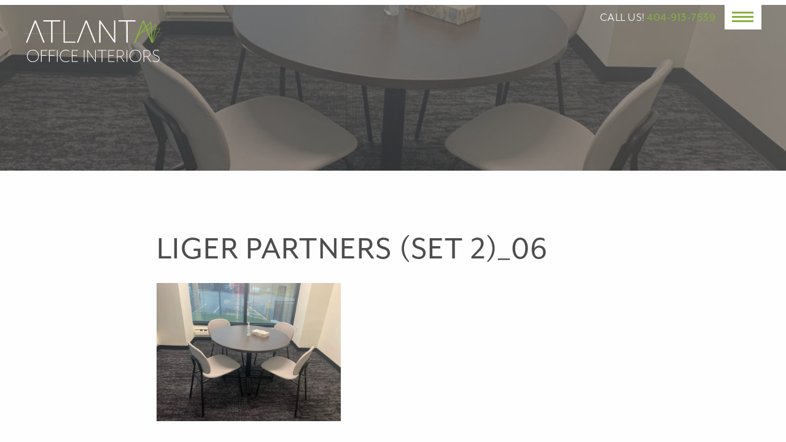

--- FILE ---
content_type: text/html; charset=UTF-8
request_url: https://www.atlantaofficeinteriors.com/aoi_portfolio/liger-partners/img_0007/
body_size: 6827
content:
<!DOCTYPE html>
<html lang="en-US">

<head>
	<!-- Global site tag (gtag.js) - Google Analytics -->
	<script async src="https://www.googletagmanager.com/gtag/js?id=UA-101083130-1"></script>
	<script>
		window.dataLayer = window.dataLayer || [];

		function gtag() {
			dataLayer.push(arguments);
		}
		gtag('js', new Date());

		gtag('config', 'UA-101083130-1');
		gtag('config', 'AW-799119693');
	</script>

	<!-- Google Tag Manager -->
	<script>
		(function(w, d, s, l, i) {
			w[l] = w[l] || [];
			w[l].push({
				'gtm.start': new Date().getTime(),
				event: 'gtm.js'
			});
			var f = d.getElementsByTagName(s)[0],
				j = d.createElement(s),
				dl = l != 'dataLayer' ? '&l=' + l : '';
			j.async = true;
			j.src =
				'https://www.googletagmanager.com/gtm.js?id=' + i + dl;
			f.parentNode.insertBefore(j, f);
		})(window, document, 'script', 'dataLayer', 'GTM-N3STNWW');
	</script>
	<!-- End Google Tag Manager -->

	

	<meta charset="UTF-8" />
	<meta name="viewport" content="width=device-width, initial-scale=1.0" />

	<meta name='robots' content='index, follow, max-image-preview:large, max-snippet:-1, max-video-preview:-1' />

	<!-- This site is optimized with the Yoast SEO plugin v26.7 - https://yoast.com/wordpress/plugins/seo/ -->
	<title>Liger Partners (Set 2)_06 - Atlanta Office Interiors</title>
<link data-rocket-preload as="style" href="https://fonts.googleapis.com/css?family=Roboto%3A100%2C300%2C400%2C500%2C700&#038;display=swap" rel="preload">
<link href="https://fonts.googleapis.com/css?family=Roboto%3A100%2C300%2C400%2C500%2C700&#038;display=swap" media="print" onload="this.media=&#039;all&#039;" rel="stylesheet">
<noscript data-wpr-hosted-gf-parameters=""><link rel="stylesheet" href="https://fonts.googleapis.com/css?family=Roboto%3A100%2C300%2C400%2C500%2C700&#038;display=swap"></noscript>
	<link rel="canonical" href="https://www.atlantaofficeinteriors.com/aoi_portfolio/liger-partners/img_0007/" />
	<meta property="og:locale" content="en_US" />
	<meta property="og:type" content="article" />
	<meta property="og:title" content="Liger Partners (Set 2)_06 - Atlanta Office Interiors" />
	<meta property="og:url" content="https://www.atlantaofficeinteriors.com/aoi_portfolio/liger-partners/img_0007/" />
	<meta property="og:site_name" content="Atlanta Office Interiors" />
	<meta property="article:modified_time" content="2022-09-28T18:09:13+00:00" />
	<meta property="og:image" content="https://www.atlantaofficeinteriors.com/aoi_portfolio/liger-partners/img_0007" />
	<meta property="og:image:width" content="1440" />
	<meta property="og:image:height" content="1080" />
	<meta property="og:image:type" content="image/jpeg" />
	<meta name="twitter:card" content="summary_large_image" />
	<script type="application/ld+json" class="yoast-schema-graph">{"@context":"https://schema.org","@graph":[{"@type":"WebPage","@id":"https://www.atlantaofficeinteriors.com/aoi_portfolio/liger-partners/img_0007/","url":"https://www.atlantaofficeinteriors.com/aoi_portfolio/liger-partners/img_0007/","name":"Liger Partners (Set 2)_06 - Atlanta Office Interiors","isPartOf":{"@id":"https://www.atlantaofficeinteriors.com/#website"},"primaryImageOfPage":{"@id":"https://www.atlantaofficeinteriors.com/aoi_portfolio/liger-partners/img_0007/#primaryimage"},"image":{"@id":"https://www.atlantaofficeinteriors.com/aoi_portfolio/liger-partners/img_0007/#primaryimage"},"thumbnailUrl":"https://www.atlantaofficeinteriors.com/wp-content/uploads/2021/03/IMG_0007-scaled.jpg","datePublished":"2021-04-15T20:40:48+00:00","dateModified":"2022-09-28T18:09:13+00:00","breadcrumb":{"@id":"https://www.atlantaofficeinteriors.com/aoi_portfolio/liger-partners/img_0007/#breadcrumb"},"inLanguage":"en-US","potentialAction":[{"@type":"ReadAction","target":["https://www.atlantaofficeinteriors.com/aoi_portfolio/liger-partners/img_0007/"]}]},{"@type":"ImageObject","inLanguage":"en-US","@id":"https://www.atlantaofficeinteriors.com/aoi_portfolio/liger-partners/img_0007/#primaryimage","url":"https://www.atlantaofficeinteriors.com/wp-content/uploads/2021/03/IMG_0007-scaled.jpg","contentUrl":"https://www.atlantaofficeinteriors.com/wp-content/uploads/2021/03/IMG_0007-scaled.jpg","width":1440,"height":1080,"caption":"A round table with white chairs"},{"@type":"BreadcrumbList","@id":"https://www.atlantaofficeinteriors.com/aoi_portfolio/liger-partners/img_0007/#breadcrumb","itemListElement":[{"@type":"ListItem","position":1,"name":"Home","item":"https://www.atlantaofficeinteriors.com/"},{"@type":"ListItem","position":2,"name":"Liger Partners","item":"https://www.atlantaofficeinteriors.com/aoi_portfolio/liger-partners/"},{"@type":"ListItem","position":3,"name":"Liger Partners (Set 2)_06"}]},{"@type":"WebSite","@id":"https://www.atlantaofficeinteriors.com/#website","url":"https://www.atlantaofficeinteriors.com/","name":"Atlanta Office Interiors","description":"The Corporate Projects Division of AOLI","potentialAction":[{"@type":"SearchAction","target":{"@type":"EntryPoint","urlTemplate":"https://www.atlantaofficeinteriors.com/?s={search_term_string}"},"query-input":{"@type":"PropertyValueSpecification","valueRequired":true,"valueName":"search_term_string"}}],"inLanguage":"en-US"}]}</script>
	<!-- / Yoast SEO plugin. -->


<link rel='dns-prefetch' href='//cdn.jsdelivr.net' />
<link rel='dns-prefetch' href='//fonts.googleapis.com' />
<link rel='dns-prefetch' href='//cdnjs.cloudflare.com' />
<link href='https://fonts.gstatic.com' crossorigin rel='preconnect' />
<link rel="alternate" type="application/rss+xml" title="Atlanta Office Interiors &raquo; Liger Partners (Set 2)_06 Comments Feed" href="https://www.atlantaofficeinteriors.com/aoi_portfolio/liger-partners/img_0007/feed/" />
<link rel="alternate" title="oEmbed (JSON)" type="application/json+oembed" href="https://www.atlantaofficeinteriors.com/wp-json/oembed/1.0/embed?url=https%3A%2F%2Fwww.atlantaofficeinteriors.com%2Faoi_portfolio%2Fliger-partners%2Fimg_0007%2F" />
<link rel="alternate" title="oEmbed (XML)" type="text/xml+oembed" href="https://www.atlantaofficeinteriors.com/wp-json/oembed/1.0/embed?url=https%3A%2F%2Fwww.atlantaofficeinteriors.com%2Faoi_portfolio%2Fliger-partners%2Fimg_0007%2F&#038;format=xml" />
<style id='wp-img-auto-sizes-contain-inline-css' type='text/css'>
img:is([sizes=auto i],[sizes^="auto," i]){contain-intrinsic-size:3000px 1500px}
/*# sourceURL=wp-img-auto-sizes-contain-inline-css */
</style>
<style id='wp-emoji-styles-inline-css' type='text/css'>

	img.wp-smiley, img.emoji {
		display: inline !important;
		border: none !important;
		box-shadow: none !important;
		height: 1em !important;
		width: 1em !important;
		margin: 0 0.07em !important;
		vertical-align: -0.1em !important;
		background: none !important;
		padding: 0 !important;
	}
/*# sourceURL=wp-emoji-styles-inline-css */
</style>

<link rel='stylesheet' id='foundation_css-css' href='https://www.atlantaofficeinteriors.com/wp-content/themes/aoi/css/foundation.min.css?ver=da50e570a586019419dff574e117a771' type='text/css' media='all' />
<link data-minify="1" rel='stylesheet' id='fontawesome_icons_css-css' href='https://www.atlantaofficeinteriors.com/wp-content/cache/min/1/ajax/libs/font-awesome/4.7.0/css/font-awesome.min.css?ver=1765375631' type='text/css' media='all' />
<link data-minify="1" rel='stylesheet' id='foundation_icons_css-css' href='https://www.atlantaofficeinteriors.com/wp-content/cache/min/1/wp-content/themes/aoi/css/foundation-icons/foundation-icons.css?ver=1765375631' type='text/css' media='all' />
<link data-minify="1" rel='stylesheet' id='slick_css-css' href='https://www.atlantaofficeinteriors.com/wp-content/cache/min/1/jquery.slick/1.6.0/slick.css?ver=1765375631' type='text/css' media='all' />
<link data-minify="1" rel='stylesheet' id='css-principal-css' href='https://www.atlantaofficeinteriors.com/wp-content/cache/min/1/wp-content/themes/aoi/css/style.css?ver=1765375631' type='text/css' media='all' />
<script type="text/javascript" src="https://www.atlantaofficeinteriors.com/wp-includes/js/jquery/jquery.min.js?ver=3.7.1" id="jquery-core-js"></script>

<link rel="https://api.w.org/" href="https://www.atlantaofficeinteriors.com/wp-json/" /><link rel="alternate" title="JSON" type="application/json" href="https://www.atlantaofficeinteriors.com/wp-json/wp/v2/media/1196" /><link rel="EditURI" type="application/rsd+xml" title="RSD" href="https://www.atlantaofficeinteriors.com/xmlrpc.php?rsd" />

<link rel='shortlink' href='https://www.atlantaofficeinteriors.com/?p=1196' />
<link rel="icon" href="https://www.atlantaofficeinteriors.com/wp-content/uploads/2017/04/cropped-favicon-32x32.png" sizes="32x32" />
<link rel="icon" href="https://www.atlantaofficeinteriors.com/wp-content/uploads/2017/04/cropped-favicon-192x192.png" sizes="192x192" />
<link rel="apple-touch-icon" href="https://www.atlantaofficeinteriors.com/wp-content/uploads/2017/04/cropped-favicon-180x180.png" />
<meta name="msapplication-TileImage" content="https://www.atlantaofficeinteriors.com/wp-content/uploads/2017/04/cropped-favicon-270x270.png" />
		<style type="text/css" id="wp-custom-css">
			#how-we-deliver .grid-container { max-width: 1200px; margin: 0 auto; padding-left: 1rem; padding-right: 1rem; }

#how-we-deliver .grid-x { display: grid; grid-template-columns: 1fr; column-gap: 1rem; row-gap: 1rem; }
    
#how-we-deliver .grid-margin-x { column-gap: 1rem; }
    .grid-margin-y { row-gap: 1rem; }

#how-we-deliver .cell { width: 100%; 	display:flex}
    @media (min-width: 640px) { #how-we-deliver .medium-up-2 { grid-template-columns: repeat(2, 1fr); } }

.services > div > div.small-12.large-8.columns > div > div > h5 {
	color: #86b13f !important;
	transition: .3s;
	cursor: pointer;
}

.services > div > div.small-12.large-8.columns > div > div > h5:hover {
	color: #4d4d4d !important;
}

/* Image row container */
.image-row {
    width: 100%;
    display: flex;
    gap: 10px;
}

/* Desktop and tablet styles (default) */
.image-row img {
    width: 32%;
    object-fit: cover;
    margin-bottom: 20px;
}

/* Tablet and mobile styles */
@media (max-width: 768px) {
    .image-row {
        flex-direction: column;
        gap: 0px;
    }
    
    .image-row img {
        width: 100%;
			    margin-bottom: 0px;
    }
}		</style>
		<noscript><style id="rocket-lazyload-nojs-css">.rll-youtube-player, [data-lazy-src]{display:none !important;}</style></noscript>	<script src="https://use.typekit.net/dkl8bhx.js"></script>
	


<meta name="generator" content="WP Rocket 3.20.3" data-wpr-features="wpr_defer_js wpr_minify_concatenate_js wpr_lazyload_images wpr_lazyload_iframes wpr_minify_css wpr_desktop" /></head>

<body class="attachment wp-singular attachment-template-default single single-attachment postid-1196 attachmentid-1196 attachment-jpeg wp-theme-aoi">
	<!-- Google Tag Manager (noscript) -->
	<noscript><iframe src="https://www.googletagmanager.com/ns.html?id=GTM-N3STNWW" height="0" width="0" style="display:none;visibility:hidden"></iframe></noscript>
	<!-- End Google Tag Manager (noscript) -->

	<div data-rocket-location-hash="5f98791bb0f55a2b926ea702f9cdacab" class="menu-wrap">
		<button class="close-button" id="close-button"></button>
		<div data-rocket-location-hash="d933b1ac8b6fb63ad2a56418dc6cac27" class="row">
			<div data-rocket-location-hash="d196d7c1787bac22db8c90eaaab4164d" class="small-12 large-4 columns">
				<a href="https://www.atlantaofficeinteriors.com" class="logo"><img alt="Atlanta Office Interiors" src="data:image/svg+xml,%3Csvg%20xmlns='http://www.w3.org/2000/svg'%20viewBox='0%200%200%200'%3E%3C/svg%3E" data-lazy-src="https://www.atlantaofficeinteriors.com/wp-content/themes/aoi/img/logo_dark.png"><noscript><img alt="Atlanta Office Interiors" src="https://www.atlantaofficeinteriors.com/wp-content/themes/aoi/img/logo_dark.png"></noscript></a>
			</div>
			<div data-rocket-location-hash="674f8a836fc0d31989b4bc6dc2927e42" class="small-12 large-8 columns">
				<div class="row header_contact">
					<div class="small-12 large-10 columns">
						<h3 style="margin-right: -30px; margin-top:5px">CALL US! <a href="tel:4049137539">404-913-7539</a></h3>
					</div>
					<div class="small-12 large-2 columns social">
						<p><a target="_blank" href="https://www.facebook.com/share/1Gh3o6x6Cm/?mibextid=wwXIfr"><i class="fa fa-facebook" aria-hidden="true"></i></a> <a target="_blank" href="https://www.instagram.com/atlantaofficeinteriors?igsh=MTNqenBndmRrZ3RiZQ=="><i class="fa fa-instagram" aria-hidden="true"></i></a> <a target="_blank" href="https://www.linkedin.com/company/atlanta-office-interiors/"><i class="fa fa-linkedin" aria-hidden="true"></i></a></p>
					</div>
				</div>
				<div class="column row">
					<nav class="menu-secondary">
						<ul id="menu-header-secondary-menu" class="vertical large-horizontal menu menu--main-nav "><li id="menu-item-87" class="menu-item menu-item-type-post_type menu-item-object-page menu-item-home menu-item-87"><a href="https://www.atlantaofficeinteriors.com/">Home</a></li>
<li id="menu-item-88" class="menu-item menu-item-type-post_type menu-item-object-page menu-item-88"><a href="https://www.atlantaofficeinteriors.com/about/">About</a></li>
<li id="menu-item-89" class="menu-item menu-item-type-post_type menu-item-object-page menu-item-89"><a href="https://www.atlantaofficeinteriors.com/partners/">Partners</a></li>
<li id="menu-item-91" class="menu-item menu-item-type-post_type menu-item-object-page menu-item-91"><a href="https://www.atlantaofficeinteriors.com/contact/">Contact</a></li>
</ul>					</nav>
				</div>
			</div>
		</div>
		<div data-rocket-location-hash="d7be3e8c9bac74f314907ca97a309079" class="row navs">
			
			<div data-rocket-location-hash="212e0b39f6dc4370c282b872b2816315" class="small-12 large-4 columns">
				<h2>Services</h2>
				<nav class="menu-primary-2">
					<ul id="menu-services-header-menu" class="vertical menu menu--main-nav "><li id="menu-item-103" class="menu-item menu-item-type-post_type menu-item-object-page menu-item-103"><a href="https://www.atlantaofficeinteriors.com/remanufacturing/">Remanufacturing</a></li>
<li id="menu-item-100" class="menu-item menu-item-type-post_type menu-item-object-page menu-item-100"><a href="https://www.atlantaofficeinteriors.com/office-design/">Interior Office Design</a></li>
<li id="menu-item-101" class="menu-item menu-item-type-post_type menu-item-object-page menu-item-101"><a href="https://www.atlantaofficeinteriors.com/project-management/">Project Management</a></li>
<li id="menu-item-102" class="menu-item menu-item-type-post_type menu-item-object-page menu-item-102"><a href="https://www.atlantaofficeinteriors.com/delivery-installation/">Delivery &#038; Installation</a></li>
</ul>				</nav>
			</div>
			<div data-rocket-location-hash="73bc7b170230338454b2f0c80ced69d1" class="small-12 large-4 columns">
				<h2><h2 align="left"><a href="http://www.atlantaofficeinteriors.com/portfolio/">View Portfolio</a></h2></h2>
				<nav class="menu-primary-3">
									</nav>
			</div>
		</div>
		<img src="data:image/svg+xml,%3Csvg%20xmlns='http://www.w3.org/2000/svg'%20viewBox='0%200%200%200'%3E%3C/svg%3E" class="chair" data-lazy-src="https://www.atlantaofficeinteriors.com/wp-content/themes/aoi/img/chair.jpg"><noscript><img src="https://www.atlantaofficeinteriors.com/wp-content/themes/aoi/img/chair.jpg" class="chair"></noscript>
	</div>

	<div data-rocket-location-hash="4a399ee6a11a2db21788552693673f49" class="content-wrap">
		<div data-rocket-location-hash="6b3bb3a9f5bf30c91c3cef36b08f4661" class="content">

			<header data-rocket-location-hash="b431bc4314cdd2be84401fe0a85c6945">

				<div id="top">
					<div class="row">
						<div class="small-6 large-4 columns logo_wrap">
							<a href="https://www.atlantaofficeinteriors.com" class="logo"><img alt="Atlanta Office Interiors" src="data:image/svg+xml,%3Csvg%20xmlns='http://www.w3.org/2000/svg'%20viewBox='0%200%200%200'%3E%3C/svg%3E" data-lazy-src="https://www.atlantaofficeinteriors.com/wp-content/themes/aoi/img/logo.svg"><noscript><img alt="Atlanta Office Interiors" src="https://www.atlantaofficeinteriors.com/wp-content/themes/aoi/img/logo.svg"></noscript></a>
						</div>
						<div id="nav" class="small-6 large-8 columns collapse-mobile">
							<h3>CALL US! <a href="tel:4049137539">404-913-7539</a></h3>
							<button class="menu-button" id="open-button"></button>
						</div>
					</div>
				</div>

			</header>

<div data-bg="https://www.atlantaofficeinteriors.com/wp-content/uploads/2021/03/IMG_0007-scaled.jpg" class="rocket-lazyload" data-rocket-location-hash="c5d87e61b0eaf16f5ec9275e21ea1e50" id="banner" style="">
	<div class="column row"></div>
</div>

<div data-rocket-location-hash="784ea5b05ef67518b6450aa61b3bab05" id="content">
	<div class="row">
		<div class="small-12 columns">

			
					<h1>Liger Partners (Set 2)_06</h1>

					<p><p class="attachment"><a href='https://www.atlantaofficeinteriors.com/wp-content/uploads/2021/03/IMG_0007-scaled.jpg'><img fetchpriority="high" decoding="async" width="300" height="225" src="data:image/svg+xml,%3Csvg%20xmlns='http://www.w3.org/2000/svg'%20viewBox='0%200%20300%20225'%3E%3C/svg%3E" class="attachment-medium size-medium" alt="A round table with white chairs" data-lazy-srcset="https://www.atlantaofficeinteriors.com/wp-content/uploads/2021/03/IMG_0007-300x225.jpg 300w, https://www.atlantaofficeinteriors.com/wp-content/uploads/2021/03/IMG_0007-1024x768.jpg 1024w, https://www.atlantaofficeinteriors.com/wp-content/uploads/2021/03/IMG_0007-768x576.jpg 768w, https://www.atlantaofficeinteriors.com/wp-content/uploads/2021/03/IMG_0007-1536x1152.jpg 1536w, https://www.atlantaofficeinteriors.com/wp-content/uploads/2021/03/IMG_0007-scaled.jpg 1440w" data-lazy-sizes="(max-width: 300px) 100vw, 300px" data-lazy-src="https://www.atlantaofficeinteriors.com/wp-content/uploads/2021/03/IMG_0007-300x225.jpg" /><noscript><img fetchpriority="high" decoding="async" width="300" height="225" src="https://www.atlantaofficeinteriors.com/wp-content/uploads/2021/03/IMG_0007-300x225.jpg" class="attachment-medium size-medium" alt="A round table with white chairs" srcset="https://www.atlantaofficeinteriors.com/wp-content/uploads/2021/03/IMG_0007-300x225.jpg 300w, https://www.atlantaofficeinteriors.com/wp-content/uploads/2021/03/IMG_0007-1024x768.jpg 1024w, https://www.atlantaofficeinteriors.com/wp-content/uploads/2021/03/IMG_0007-768x576.jpg 768w, https://www.atlantaofficeinteriors.com/wp-content/uploads/2021/03/IMG_0007-1536x1152.jpg 1536w, https://www.atlantaofficeinteriors.com/wp-content/uploads/2021/03/IMG_0007-scaled.jpg 1440w" sizes="(max-width: 300px) 100vw, 300px" /></noscript></a></p>
</p>

				
		</div>
	</div>
</div>

<footer data-rocket-location-hash="c3c71bd8c238839c72e45908b661c977">

	<div class="main_footer">
		<div class="row footer_nav">
			<div class="small-12 medium-6 large-6 columns">
				<h3>Navigation</h3>
				<div class="bar"></div>
				<nav class="menu-general">
					<ul id="menu-footer-general-menu" class="vertical menu menu--main-nav "><li id="menu-item-115" class="menu-item menu-item-type-post_type menu-item-object-page menu-item-115"><a href="https://www.atlantaofficeinteriors.com/about/">About</a></li>
<li id="menu-item-116" class="menu-item menu-item-type-post_type menu-item-object-page menu-item-116"><a href="https://www.atlantaofficeinteriors.com/partners/">Partners</a></li>
<li id="menu-item-118" class="menu-item menu-item-type-post_type menu-item-object-page menu-item-118"><a href="https://www.atlantaofficeinteriors.com/contact/">Contact</a></li>
</ul>				</nav>
			</div>
			
			<div class="small-12 medium-6 large-6 columns">
				<h3>Services</h3>
				<div class="bar"></div>
				<nav class="menu-primary-2">
					<ul id="menu-services-footer-menu" class="vertical menu menu--main-nav "><li id="menu-item-126" class="menu-item menu-item-type-post_type menu-item-object-page menu-item-126"><a href="https://www.atlantaofficeinteriors.com/office-design/">Interior Office Design</a></li>
<li id="menu-item-127" class="menu-item menu-item-type-post_type menu-item-object-page menu-item-127"><a href="https://www.atlantaofficeinteriors.com/project-management/">Project Management</a></li>
<li id="menu-item-128" class="menu-item menu-item-type-post_type menu-item-object-page menu-item-128"><a href="https://www.atlantaofficeinteriors.com/delivery-installation/">Delivery &#038; Installation</a></li>
<li id="menu-item-129" class="menu-item menu-item-type-post_type menu-item-object-page menu-item-129"><a href="https://www.atlantaofficeinteriors.com/remanufacturing/">Remanufacturing</a></li>
</ul>				</nav>
			</div>
			
		</div>
		<div class="column row">
			<h2>Schedule Your Visit Today! <a href="tel:4049137539">404-913-7539</a></h2>
			<nav class="menu-sub">
				<ul id="menu-copyright-footer" class="vertical large-horizontal menu menu--main-nav "><li id="menu-item-139" class="menu-item menu-item-type-post_type menu-item-object-page menu-item-139"><a href="https://www.atlantaofficeinteriors.com/copyright/">Copyright</a></li>
<li id="menu-item-138" class="menu-item menu-item-type-post_type menu-item-object-page menu-item-138"><a href="https://www.atlantaofficeinteriors.com/privacy-policy/">Privacy Policy</a></li>
</ul>			</nav>
			<p><a target="_blank" href="https://www.facebook.com/share/1Gh3o6x6Cm/?mibextid=wwXIfr"><i class="fa fa-facebook" aria-hidden="true"></i></a> <a target="_blank" href="https://www.instagram.com/atlantaofficeinteriors?igsh=MTNqenBndmRrZ3RiZQ=="><i class="fa fa-instagram" aria-hidden="true"></i></a> <a target="_blank" href="https://www.linkedin.com/company/atlanta-office-interiors/"><i class="fa fa-linkedin" aria-hidden="true"></i></a></p>
		</div>
	</div>

	<div class="designer">
		<div class="row">
			<div class="small-12 large-6 columns">
				<p>copyright © 2026 Atlanta Office Interiors | All Rights Reserved</p>
			</div>
			<div class="small-12 large-6 columns">
				<p>website design and internet marketing by <a  rel=“nofollow”  href='http://bartamediagroup.com'>Barta Media Group</a></p>

			</div>
		</div>
	</div>

</footer>

</div>
</div>

<script type="speculationrules">
{"prefetch":[{"source":"document","where":{"and":[{"href_matches":"/*"},{"not":{"href_matches":["/wp-*.php","/wp-admin/*","/wp-content/uploads/*","/wp-content/*","/wp-content/plugins/*","/wp-content/themes/aoi/*","/*\\?(.+)"]}},{"not":{"selector_matches":"a[rel~=\"nofollow\"]"}},{"not":{"selector_matches":".no-prefetch, .no-prefetch a"}}]},"eagerness":"conservative"}]}
</script>



<script>window.lazyLoadOptions=[{elements_selector:"img[data-lazy-src],.rocket-lazyload,iframe[data-lazy-src]",data_src:"lazy-src",data_srcset:"lazy-srcset",data_sizes:"lazy-sizes",class_loading:"lazyloading",class_loaded:"lazyloaded",threshold:300,callback_loaded:function(element){if(element.tagName==="IFRAME"&&element.dataset.rocketLazyload=="fitvidscompatible"){if(element.classList.contains("lazyloaded")){if(typeof window.jQuery!="undefined"){if(jQuery.fn.fitVids){jQuery(element).parent().fitVids()}}}}}},{elements_selector:".rocket-lazyload",data_src:"lazy-src",data_srcset:"lazy-srcset",data_sizes:"lazy-sizes",class_loading:"lazyloading",class_loaded:"lazyloaded",threshold:300,}];window.addEventListener('LazyLoad::Initialized',function(e){var lazyLoadInstance=e.detail.instance;if(window.MutationObserver){var observer=new MutationObserver(function(mutations){var image_count=0;var iframe_count=0;var rocketlazy_count=0;mutations.forEach(function(mutation){for(var i=0;i<mutation.addedNodes.length;i++){if(typeof mutation.addedNodes[i].getElementsByTagName!=='function'){continue}
if(typeof mutation.addedNodes[i].getElementsByClassName!=='function'){continue}
images=mutation.addedNodes[i].getElementsByTagName('img');is_image=mutation.addedNodes[i].tagName=="IMG";iframes=mutation.addedNodes[i].getElementsByTagName('iframe');is_iframe=mutation.addedNodes[i].tagName=="IFRAME";rocket_lazy=mutation.addedNodes[i].getElementsByClassName('rocket-lazyload');image_count+=images.length;iframe_count+=iframes.length;rocketlazy_count+=rocket_lazy.length;if(is_image){image_count+=1}
if(is_iframe){iframe_count+=1}}});if(image_count>0||iframe_count>0||rocketlazy_count>0){lazyLoadInstance.update()}});var b=document.getElementsByTagName("body")[0];var config={childList:!0,subtree:!0};observer.observe(b,config)}},!1)</script><script data-no-minify="1" async src="https://www.atlantaofficeinteriors.com/wp-content/plugins/wp-rocket/assets/js/lazyload/17.8.3/lazyload.min.js"></script>


<style type="text/css">
	.acf-map {
		width: 100%;
		height: 375px;
	}

	/* fixes potential theme css conflict */
	.acf-map img {
		max-width: inherit !important;
	}
</style>
<script src="https://maps.googleapis.com/maps/api/js?key=AIzaSyB8LF49u0eQycrSgJuTGD4MML2kRIX0Ix8" data-rocket-defer defer></script>


<script>var rocket_beacon_data = {"ajax_url":"https:\/\/www.atlantaofficeinteriors.com\/wp-admin\/admin-ajax.php","nonce":"bdb2c24cda","url":"https:\/\/www.atlantaofficeinteriors.com\/aoi_portfolio\/liger-partners\/img_0007","is_mobile":false,"width_threshold":1600,"height_threshold":700,"delay":500,"debug":null,"status":{"atf":true,"lrc":true,"preconnect_external_domain":true},"elements":"img, video, picture, p, main, div, li, svg, section, header, span","lrc_threshold":1800,"preconnect_external_domain_elements":["link","script","iframe"],"preconnect_external_domain_exclusions":["static.cloudflareinsights.com","rel=\"profile\"","rel=\"preconnect\"","rel=\"dns-prefetch\"","rel=\"icon\""]}</script><script data-name="wpr-wpr-beacon" src='https://www.atlantaofficeinteriors.com/wp-content/plugins/wp-rocket/assets/js/wpr-beacon.min.js' async></script><script src="https://www.atlantaofficeinteriors.com/wp-content/cache/min/1/a5ef56c21ff8f9ecc8deb0189f920d81.js" data-minify="1" data-rocket-defer defer></script></body>

</html>
<!-- This website is like a Rocket, isn't it? Performance optimized by WP Rocket. Learn more: https://wp-rocket.me -->

--- FILE ---
content_type: image/svg+xml
request_url: https://www.atlantaofficeinteriors.com/wp-content/themes/aoi/img/logo.svg
body_size: 3131
content:
<?xml version="1.0" encoding="UTF-8"?><svg id="Layer_2" xmlns="http://www.w3.org/2000/svg" xmlns:xlink="http://www.w3.org/1999/xlink" viewBox="0 0 577.44 173.97"><defs><style>.cls-1{fill:none;opacity:.75;stroke:url(#linear-gradient);stroke-miterlimit:10;stroke-width:.75px;}.cls-1,.cls-2,.cls-3,.cls-4,.cls-5{isolation:isolate;}.cls-6{fill:#fff;}.cls-7,.cls-2,.cls-3,.cls-4,.cls-5{fill:#86b13f;}.cls-2{opacity:.8;}.cls-3{opacity:.4;}.cls-4{opacity:.6;}.cls-5{opacity:.2;}</style><linearGradient id="linear-gradient" x1="156.64" y1="353.99" x2="630.14" y2="353.99" gradientTransform="translate(630.14 -299.02) rotate(-180) scale(1 -1)" gradientUnits="userSpaceOnUse"><stop offset="0" stop-color="#fff33b"/><stop offset="0" stop-color="#dedb3c"/><stop offset="0" stop-color="#beca3d"/><stop offset="0" stop-color="#a5bf3d"/><stop offset="0" stop-color="#94b73e"/><stop offset="0" stop-color="#8ab23f"/><stop offset="0" stop-color="#86b13f"/><stop offset=".16" stop-color="#88b240"/><stop offset=".29" stop-color="#8cb445"/><stop offset=".41" stop-color="#94b750"/><stop offset=".52" stop-color="#9ebd61"/><stop offset=".63" stop-color="#acc579"/><stop offset=".74" stop-color="#bdd093"/><stop offset=".84" stop-color="#d2ddb4"/><stop offset=".94" stop-color="#eaefdd"/><stop offset="1" stop-color="#fff"/></linearGradient></defs><g id="Your_Design"><path class="cls-6" d="M317.3,11.67v79.8q0,1.7-1.6,1.7h-2.1q-1.5,0-1.5-1.5V1.97c0-1.5,0-1.4,1.5-1.5,1.8-.2,2.8.5,3.9,2,18.4,26.3,36.9,52.6,55.4,78.8.2.3.4.7.9.9V2.17c0-1.9-.1-1.7,1.7-1.7.7,0,1.5.1,2.2,0,1.1-.1,1.3.3,1.3,1.3v89.9c0,1.5,0,1.4-1.5,1.5-1.6.1-2.6-.3-3.7-1.7-18.4-26.3-37-52.6-55.5-78.9-.2-.3-.5-.7-.7-1-.1,0-.2,0-.3.1Z"/><path class="cls-6" d="M111.1,49.07V6.87q0-1.7-1.6-1.7h-30c-1.1,0-1.6-.3-1.4-1.4.1-.8.1-1.6,0-2.5-.1-.8.3-1,1.1-1h69.3c.9,0,1.2.3,1.1,1.1-.1.8-.1,1.6,0,2.5.1,1.2-.4,1.3-1.4,1.3h-30.7c-.8,0-1.1.3-1,1.1v85.2q0,1.7-1.6,1.7c-.9,0-1.7-.1-2.6,0-1,.1-1.2-.3-1.2-1.2v-42.9Z"/><path class="cls-6" d="M430.9,49.17v42.4q0,1.5-1.5,1.5h-2.9c-.7,0-1-.3-.9-1V6.77c0-1.9.2-1.7-1.7-1.7h-29.9c-1.2,0-1.6-.3-1.5-1.5.1-1.1-.4-2.5.2-3.2.7-.7,2.1-.2,3.1-.2h66.5q1.5,0,1.5,1.5c0,.7-.1,1.4,0,2.1.1,1.1-.3,1.3-1.3,1.3h-30.4c-1.2-.2-1.4.4-1.4,1.4.3,14.4.2,28.6.2,42.7Z"/><path class="cls-6" d="M163.1,46.77V2.07c0-1.9-.2-1.6,1.7-1.7h2.7c.7,0,1,.3.9,1v85.3c0,1.9-.2,1.7,1.7,1.7h40.9c1.2,0,1.6.3,1.5,1.5-.1,1.1.4,2.5-.2,3.2-.7.7-2.1.2-3.1.2h-44.5q-1.5,0-1.5-1.5c-.1-15.1-.1-30-.1-45Z"/><path class="cls-6" d="M296.7,91.77c-11.8-29.4-23.6-58.9-35.3-88.3q-1.2-3-4.5-3.1c-1,0-1.5.3-1.8,1.3-9.9,24.8-19.8,49.5-29.7,74.3-2.1,5.4-4.3,10.7-6.4,16.1-.4,1.1-.2,1.3.8,1.2,1-.1,2-.1,2.9,0,1,.1,1.4-.2,1.8-1.2,3.1-7.7,6.2-15.4,9.2-23,1.2-3,2.4-6.1,3.6-9.1q0-.1.1-.3c6.7-16.9,13.4-33.7,20-50.6.1-.2.2-.4.4-.8h0c0,.1.1.2.1.3.7,1.7,1.3,3.3,2,4.9,6,15.2,12.1,30.5,18.1,45.7.1.1.1.3.2.4.1.3.2.4.2.6.8,2.1,1.7,4.2,2.5,6.3h0c.8,2.2,1.7,4.3,2.6,6.5,2.6,6.4,5.2,12.8,7.7,19.2.2.5.3,1,1.1,1h5c-.3-.6-.4-1-.6-1.4Z"/><path class="cls-6" d="M83.6,91.67c-11.8-29.5-23.6-59-35.4-88.5-1.1-2.8-1.1-2.7-4.1-2.8-1.2,0-1.7.3-2.2,1.5C31.2,28.57,20.5,55.37,9.9,82.07c-1.3,3.4-2.7,6.7-4,10.1-.3.8-.2,1.1.7,1.1,1-.1,2-.1,3,0s1.5-.3,1.9-1.2c2.9-7.3,5.8-14.5,8.7-21.8h0c8.2-20.3,16.4-40.6,24.6-61,.1.2.1.4.2.5.1-.2.1-.3.2-.5,1.9,4.7,3.6,9,5.3,13.4,5.7,14.5,11.5,29.1,17.2,43.6v.1c.1.1.1.2.2.4,3.2,8,6.4,16.1,9.7,24.1q1,2.5,3.7,2.5h1.4q1.5-.2.9-1.7Z"/><path class="cls-5" d="M516.1,45.37c.8.1,2,.2,3.3.3l5.4.4c16.9,1.3,33.8,2.6,50.7,3.9.4,0,.9,0,1.2.5.3.4.3.9.6,1.3,0,0,0,.1.1.1.2,1.1-.4,1.7-1,2.3-12.4,12.3-24.9,24.5-37.3,36.7-.9.9-1.8,1.8-2.7,2.6-.4.3-.4-.1-.5-.3-.3-.7-.5-1.5-.9-2.2-.1-.1-.1-.3-.2-.4.1-.3.2-.4.4-.6,3.3-3.2,6.5-6.6,9.9-9.7,9.2-8.6,18.1-17.6,27.2-26.4.2-.2.4-.4.7-.7-.7-.1-1.4-.1-2-.2-11.2-.8-22.4-1.6-33.6-2.5-5.5-.4-11.1-.9-16.6-1.3,0,0-.2,0-.4-.1-1.2-.2-2.2-.3-3-.4-.1-.4-.2-.9-.3-1.3-.4-.8-.7-1.4-1-2Z"/><path class="cls-3" d="M519.2,39.97c.8-.1,1.4-.2,1.9-.3,0,0,3-.6,3.7-.7,16.5-3.1,39.2-7.5,40.1-7.7.5-.1,1-.3,1.5.2.5.3.6,1,1.1,1.3l.1.1c.6,1.2.2,2.1-.3,3-9.6,17.9-19.3,35.8-28.9,53.7-.7,1.3-1.4,2.6-2.1,3.9-.3.5-.5,0-.7-.2-.6-.7-1.1-1.6-1.8-2.3-.1-.1-.2-.3-.3-.4,0-.3.1-.6.3-.8,2.5-4.7,5-9.6,7.6-14.2,7.3-12.7,14.1-25.9,21.2-38.7.2-.3.3-.6.5-1-.8.2-1.6.3-2.3.4-12.9,2.5-25.7,5-38.6,7.5-2.7.5-5,1-7,1.3-3.3.6-4.2.8-6,1.2-2.7.5-7.3,1.4-7.3,1.3,0,0,12.5-6.5,13-6.6.2-.3,3.1-.8,4.3-1Z"/><path class="cls-4" d="M496.2,45.37c.3-.2.7-.4,1-.5,1.6-.8,3.1-1.6,4.7-2.4,2.9-1.5,5.8-2.9,8.7-4.4,12.7-6.5,25.5-13,38.2-19.5.5-.2,1-.6,1.6-.2.6.2.9.8,1.5,1,.1,0,.1.1.2.1,1,1.1.8,2.1.5,3.2-5.1,22-10.2,43.9-15.2,65.9-.4,1.6-.8,3.2-1.2,4.8-.2.6-.5.1-.8-.1-.9-.6-1.6-1.4-2.6-1.9-.2-.1-.3-.2-.5-.4-.1-.3,0-.7,0-1,1.3-5.8,2.5-11.7,4-17.5,4.1-15.8,7.5-31.8,11.4-47.7.1-.3.2-.7.3-1.2-.9.4-1.6.8-2.3,1.2-12.9,6.6-25.9,13.3-38.8,19.9-3,1.5-6,3.1-9.1,4.6-2.2,1.1-4.8,2.6-10.2,5.2-.4.2-1.1.4-1.2.3-.1-.2.9-1,2-2.1,1.6-1.6,1.9-2.2,3.1-3.6,1.7-1.6,2.9-2.9,4.7-3.7Z"/><path class="cls-2" d="M467.5,67.97c19.2-20.4,38.3-40.8,57.5-61.2.4-.5.8-1,1.7-.9.7,0,1.2.5,1.9.5q.1,0,.2.1c1.4.8,1.5,2,1.6,3.3,1.7,25.9,3.4,51.8,5.2,77.7.1,1.9.2,3.8.3,5.7,0,.7-.5.3-.8.2-1.1-.3-2.1-.9-3.3-1.1-.2-.1-.4-.1-.6-.2-.2-.3-.3-.7-.3-1.1-.5-6.9-1.1-13.7-1.4-20.6-.8-18.8-2.3-37.6-3.4-56.4,0-.4-.1-.8-.1-1.4-.8.8-1.4,1.5-2.1,2.2-11.4,12.2-22.9,24.5-34.3,36.7-5.7,6.1-11.4,12.1-17.1,18.1-.4.4-.9.8-1.4,1-.3-.1-.7-.2-1-.4-.7-.4-1.5-.7-2.3-.8-.3,0-.6-1.1-.3-1.4Z"/><line class="cls-1" x1="473.5" y1="54.97" y2="54.97"/><path class="cls-7" d="M457.6,93.67c-.1-.6.1-1.1.3-1.6,11.9-29.9,23.9-59.7,35.8-89.6.3-.7.5-1.4,1.3-1.6.7-.2,1.4.1,2.1-.2h.2c1.7.3,2.2,1.6,2.8,3,11.1,27.7,22.2,55.5,33.3,83.2.8,2,1.6,4.1,2.4,6.1.2.8-.4.6-.7.6-1.2.1-2.5-.1-3.7.1h-.7c-.3-.3-.5-.7-.7-1.1-2.9-7.3-6.1-14.6-8.8-22-7.6-20.3-15.9-40.3-23.7-60.5-.2-.4-.3-.9-.6-1.5-.5,1.2-.9,2.2-1.3,3.2-7.1,17.9-14.2,35.8-21.3,53.7-3.5,8.9-7.1,17.7-10.7,26.5-.3.6-.6,1.2-1,1.6h-1.2c-.9-.2-1.7-.2-2.6,0-.5.1-.9.1-1.2.1Z"/><path class="cls-7" d="M531.3,93.67c1.1-.5,2.3-.1,3.5-.2.4,0,.9.2,1-.5.2.2.3.4.2.7h-4.7Z"/><path class="cls-7" d="M458.7,93.67c.9-.4,1.7-.4,2.6,0h-2.6Z"/><path class="cls-7" d="M497.1.67c-.7.5-1.4.2-2.1.2v-.2h2.1Z"/><path class="cls-6" d="M34.8,173.97c-14,0-24.7-10.4-24.7-25.7s10.7-25.7,24.7-25.7,24.7,10.5,24.7,25.7-10.8,25.7-24.7,25.7ZM34.8,125.07c-12.4,0-21.9,8.9-21.9,23.1s9.5,23.1,21.9,23.1,21.9-8.9,21.9-23.1-9.7-23.1-21.9-23.1Z"/><path class="cls-6" d="M71.7,126.17v19.5h19.3v2.5h-19.3v24.6h-2.8v-49.2h26.1v2.5h-23.3v.1Z"/><path class="cls-6" d="M104.9,126.17v19.5h19.3v2.5h-19.3v24.6h-2.8v-49.2h26.1v2.5h-23.3v.1Z"/><path class="cls-6" d="M135.4,172.77v-49.2h2.8v49.2h-2.8Z"/><path class="cls-6" d="M172,173.87c-13.3,0-24.4-9.5-24.4-25.6s11.1-25.7,24.4-25.7c5.5,0,11.7,1.9,15.6,4.7v2.9c-3.9-2.9-9.1-4.9-15.6-4.9-12.4,0-21.6,8.9-21.6,23.1s9.3,22.9,21.6,22.9c6.5,0,11.6-2,15.6-4.8v2.9c-3.8,2.7-10.1,4.5-15.6,4.5Z"/><path class="cls-6" d="M197.3,172.77v-49.2h26.1v2.5h-23.3v19.5h19.3v2.5h-19.3v22h23.4v2.5h-26.2v.2Z"/><path class="cls-6" d="M247.7,172.77v-49.2h2.8v49.2h-2.8Z"/><path class="cls-6" d="M295.7,172.77l-30.6-43.6v43.6h-2.7v-49.2h2l30.6,43.6v-43.6h2.7v49.2h-2Z"/><path class="cls-6" d="M325.2,126.17v46.6h-2.8v-46.6h-17.5v-2.5h37.9v2.5h-17.6Z"/><path class="cls-6" d="M350,172.77v-49.2h26.1v2.5h-23.4v19.5h19.3v2.5h-19.3v22h23.4v2.5h-26.1v.2Z"/><path class="cls-6" d="M417.9,172.77h-3.3l-14.6-21.1h-11.1v21.1h-2.8v-49.2h14.3c10,0,14.3,6.7,14.3,14.1,0,6.8-3.7,12.9-11.9,13.8l15.1,21.3ZM389,149.17h11.6c8.7,0,11.6-5.7,11.6-11.5s-2.9-11.6-11.6-11.6h-11.6v23.1Z"/><path class="cls-6" d="M426.5,172.77v-49.2h2.8v49.2h-2.8Z"/><path class="cls-6" d="M463.4,173.97c-14,0-24.7-10.4-24.7-25.7s10.7-25.7,24.7-25.7,24.7,10.5,24.7,25.7-10.8,25.7-24.7,25.7ZM463.4,125.07c-12.4,0-21.9,8.9-21.9,23.1s9.5,23.1,21.9,23.1,21.9-8.9,21.9-23.1-9.7-23.1-21.9-23.1Z"/><path class="cls-6" d="M529.2,172.77h-3.3l-14.6-21.1h-11.1v21.1h-2.8v-49.2h14.3c10,0,14.3,6.7,14.3,14.1,0,6.8-3.7,12.9-11.9,13.8l15.1,21.3ZM500.3,149.17h11.6c8.7,0,11.6-5.7,11.6-11.5s-2.9-11.6-11.6-11.6h-11.6v23.1h0Z"/><path class="cls-6" d="M549.7,173.87c-6.6,0-11.7-2.5-14.4-5.1l.5-2.7c3.3,2.8,8.2,5.2,13.9,5.2,6.6,0,11.9-4.2,11.9-10.8,0-5.8-2.8-9.6-12.7-12.5-7.9-2.3-12.3-7-12.3-13.6s5.5-11.9,13.9-11.9c4.3,0,8.7,1.8,11.3,3.7l-.6,2.5c-3.3-2.1-7.4-3.6-10.7-3.6-7,0-11.1,3.9-11.1,9.3,0,4.6,2.2,8.6,10.7,11,9.1,2.5,14.3,7,14.3,14.8.1,9.2-7.5,13.7-14.7,13.7Z"/></g></svg>